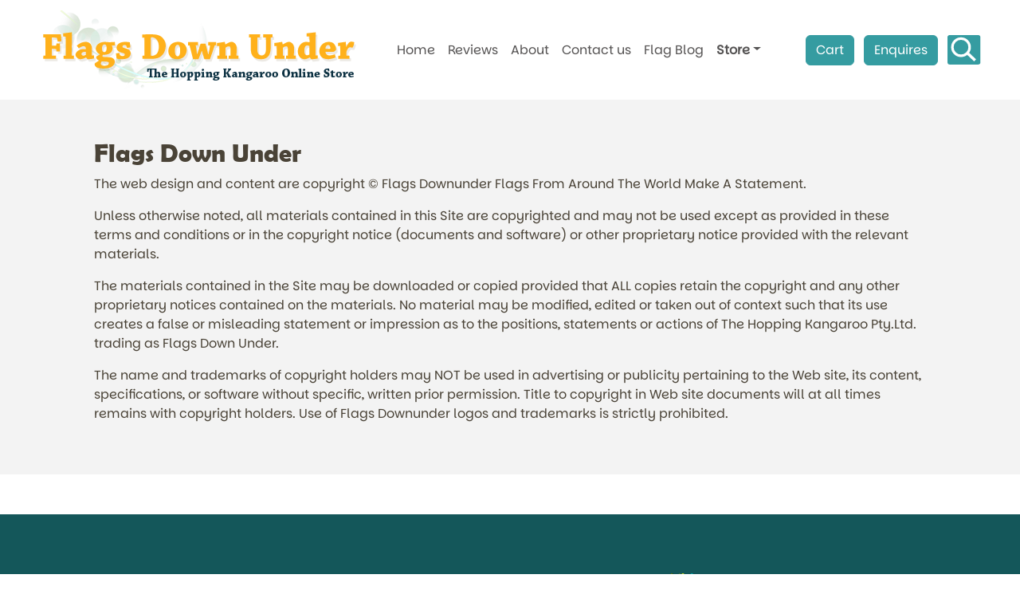

--- FILE ---
content_type: text/html
request_url: https://www.flagsdownunder.com.au/copyright/
body_size: 3203
content:
<!DOCTYPE html>
<html lang="en">
<head>
    <meta charset="UTF-8">
    <meta http-equiv="X-UA-Compatible" content="IE=edge">
    <meta name="viewport" content="width=device-width, initial-scale=1.0">
    <meta name="robots" content="max-snippet:-1, max-image-preview:large, max-video-preview:-1"/>
    <link rel="canonical" href="https://www.flagsdownunder.com.au/copyright/" />
    <meta property="og:locale" content="en_AU" />
    <meta property="og:type" content="article" />
    <meta property="og:title" content="Copyright" />
    <meta property="og:description" content="Copyright Flags Down Under, The Hopping Kangaroo Pty Ltd" />
    <meta property="og:url" content="https://www.flagsdownunder.com.au/copyright/" />
    <meta property="og:site_name" content="Flags Down Under " />
    <meta name="twitter:card" content="summary_large_image" />
    <meta name="twitter:description" content="Copyright Flags Down Under, The Hopping Kangaroo Pty Ltd" />
    <meta name="twitter:title" content="Copyright" />
    <title>Copyright</title>
    <meta name="description" content="Copyright Flags Down Under, The Hopping Kangaroo Pty Ltd">
    <meta name="keywords" content="">
    <link rel="shortcut icon" href="/assets/images/favi.png" type="image/png">
    <link rel="stylesheet" href="/assets/bootstrap-5.3.3-dist/css/bootstrap.min.css">
    <link id="css-template" rel="stylesheet" href="/assets/templates/pages/template-1/combined-p-css-1.min.css?ver=20260124114506">
    <script src="/assets/jquery/jquery-3.6.0.min.js"></script>
    <script src="/assets/bootstrap-5.3.3-dist/js/bootstrap.bundle.min.js"></script>
    <script src='/assets/jquery/lightbox/index.bundle.min.js'></script>
    <script>const CWG_MAIN = {cwstore: 1, cwcust: 0};</script>
    
</head>
<body class="cw-master-body">
    <section id="page-banner-1">
        <nav id="navbar-main-1" class="navbar navbar-expand-lg">
            <div class="container-fluid px-lg-5 px-0">
                <a class="navbar-brand ps-1" href="/">
                    <img src="/assets/images/logo-24-2.png" class="flag-logo"  alt="Flags Down Under">
                </a>
                <button class="navbar-toggler" type="button" data-bs-toggle="collapse" data-bs-target="#navbar-template-1">
                    <span class="navbar-toggler-icon"></span>
                </button>
                <div class="navbar-collapse collapse mt-2 mt-lg-0 d-lg-flex justify-content-end" id="navbar-template-1">
                    <ul class="navbar-nav justify-content-evenly">
                        <li class="nav-item" data-private="0">
    <a class="nav-link main-nav-link" data-icon="" href="https://www.flagsdownunder.com.au/">Home</a>
</li><li class="nav-item" data-private="0">
    <a class="nav-link main-nav-link" data-icon="" href="https://www.flagsdownunder.com.au/reviews/">Reviews</a>
</li><li class="nav-item" data-private="0">
    <a class="nav-link main-nav-link" data-icon="" href="https://www.flagsdownunder.com.au/about-us/">About</a>
</li><li class="nav-item" data-private="0">
    <a class="nav-link main-nav-link" data-icon="" href="https://www.flagsdownunder.com.au/contact-us/">Contact us</a>
</li><li class="nav-item" data-private="0">
    <a class="nav-link main-nav-link" data-icon="" href="https://www.flagsdownunder.com.au/more-flags/">Flag Blog</a>
</li>    <li class="nav-item"> <!-- remove dropdown class (removes the postion relative) -->
        <a class="nav-link dropdown-toggle" href="#" id="store-menu-drop" role="button" data-bs-toggle="dropdown" aria-expanded="false">Store</a>
        <div class="cw-nav-drop dropdown-menu animate slideIn" aria-labelledby="store-menu-drop">
            <div class="row">
                    <div class="col-md-6 col-lg-4">
        <a href="https://www.flagsdownunder.com.au/international-flags/" class="dropdown-item cw-icon-image border-bottom" data-icon="1901_5x3_Julie_1.jpg">International Flags</a>
    </div>    <div class="col-md-6 col-lg-4">
        <a href="https://www.flagsdownunder.com.au/state-flags/" class="dropdown-item cw-icon-image border-bottom" data-icon="Australian-Capital-Territory-ACT.gif">State Flags</a>
    </div>    <div class="col-md-6 col-lg-4">
        <a href="https://www.flagsdownunder.com.au/historical-flags/" class="dropdown-item cw-icon-image border-bottom" data-icon="Rhodesia_Flag.jpg">Historical Flags</a>
    </div>    <div class="col-md-6 col-lg-4">
        <a href="https://www.flagsdownunder.com.au/novelty-flags/" class="dropdown-item cw-icon-image border-bottom" data-icon="progress_pride_flag.jpg">Novelty Flags</a>
    </div>    <div class="col-md-6 col-lg-4">
        <a href="https://www.flagsdownunder.com.au/hand-held-flags/" class="dropdown-item cw-icon-image border-bottom" data-icon="Boxing_Kang_HW.jpg">Hand Held Flags</a>
    </div>    <div class="col-md-6 col-lg-4">
        <a href="https://www.flagsdownunder.com.au/desk-flags---table-flags/" class="dropdown-item cw-icon-image border-bottom" data-icon="Barbados-DFL.png">Desk Flags - Table Flags</a>
    </div>    <div class="col-md-6 col-lg-4">
        <a href="https://www.flagsdownunder.com.au/flag-badges-pins-and-crossed-flag-pins/" class="dropdown-item cw-icon-image border-bottom" data-icon="Australia-Sydney.jpg">Flag Badges Pins and Crossed Flag Pins</a>
    </div>    <div class="col-md-6 col-lg-4">
        <a href="https://www.flagsdownunder.com.au/flag-patches-rectangular-and-shield/" class="dropdown-item cw-icon-image border-bottom" data-icon="Austria-w-Eagle-no-WR-Rect.jpg">Flag Patches Rectangular and Shield</a>
    </div>    <div class="col-md-6 col-lg-4">
        <a href="https://www.flagsdownunder.com.au/flag-buntings/" class="dropdown-item cw-icon-image border-bottom" data-icon="World-Cup-2014-P2.jpg">Flag Buntings</a>
    </div>    <div class="col-md-6 col-lg-4">
        <a href="https://www.flagsdownunder.com.au/flag-decals-oval-international/" class="dropdown-item cw-icon-image border-bottom" data-icon="Argentina_Decal.jpg">Flag Decals Oval International</a>
    </div>    <div class="col-md-6 col-lg-4">
        <a href="https://www.flagsdownunder.com.au/car-flag-banners-a-to-z/" class="dropdown-item cw-icon-image border-bottom" data-icon="Cambodia_Car_Flag.jpg">Car Flag Banners A to Z</a>
    </div>    <div class="col-md-6 col-lg-4">
        <a href="https://www.flagsdownunder.com.au/boxing-gloves-mini-a-to-z/" class="dropdown-item cw-icon-image border-bottom" data-icon="Algeria_Boxing_GL.jpg">Boxing Gloves Mini A to Z</a>
    </div>    <div class="col-md-6 col-lg-4">
        <a href="https://www.flagsdownunder.com.au/scarves-country-flags/" class="dropdown-item cw-icon-image border-bottom" data-icon="Scarf_Philippines_Poly.jpg">Scarves Country Flags</a>
    </div>    <div class="col-md-6 col-lg-4">
        <a href="https://www.flagsdownunder.com.au/soccer-key-rings-soccer-mini-balls/" class="dropdown-item cw-icon-image border-bottom" data-icon="Macedonia_Key_ring.jpg">Soccer Key Rings Soccer Mini Balls</a>
    </div>    <div class="col-md-6 col-lg-4">
        <a href="https://www.flagsdownunder.com.au/flag-poles-and-accessories/" class="dropdown-item cw-icon-image border-bottom" data-icon="">Flag Poles and Accessories</a>
    </div>    <div class="col-md-6 col-lg-4">
        <a href="https://www.flagsdownunder.com.au/sort-by-popular-country/" class="dropdown-item cw-icon-image border-bottom" data-icon="">Sort by Popular Country</a>
    </div>
            </div>
        </div>
    </li>
                    </ul>
                    <ul class="nav navbar-nav justify-content-end ms-5 mt-3 mt-lg-0">
                        <li class="nav-item">
                                <a href="/cart/" class="btn btn-primary contact-flags me-2">Cart</a>
                                <button class="btn btn-primary contact-flags contact-box-load my-2 my-md-1 me-0 me-md-2   text-nowrap" data-selected="">Enquires</button>
                                <a href="#" class="d-inline-block mt-1 cw-tnb-search" " data-bs-toggle="offcanvas" data-bs-target="#searchbox" aria-controls="searchbox">
                                 <img class="img-fluid" src="/assets/images/search.svg?ver=1" alt="search" style="width: 43px">
                                </a>
                         </li>
                    </ul>
                </div>
            </div>
        </nav>
    <div class="cw-search offcanvas offcanvas-end" tabindex="-1" id="searchbox" aria-labelledby="searchboxLabel">
        <div class="offcanvas-header">
          <h5 id="searchboxLabel">Search store</h5>
          <button type="button" class="btn-close text-reset" data-bs-dismiss="offcanvas" aria-label="Close"></button>
        </div>
        <div class="offcanvas-body">
            <div class="form-floating mb-3">
                <input type="text" class="form-control" id="cw-search-box" onkeyup="cwSearchStore(this)" placeholder="Search">
                <label for="cw-search-box">Search store</label>
            </div>
            <div id="cw-search-results" class="container"></div>
        </div>
    </div>

    </section>
<section class="flag-cont">
<section class="section-23 cw-section-1"><div class="container "><div class="row "><div class="col-md-12 p-5"><h2>Flags Down Under</h2>
<p>The web design and content are copyright © Flags Downunder Flags From Around The World Make A Statement.</p>
<p>Unless otherwise noted, all materials contained in this Site are copyrighted and may not be used except as provided in these terms and conditions or in the copyright notice (documents and software) or other proprietary notice provided with the relevant materials.</p>

<p>The materials contained in the Site may be downloaded or copied provided that ALL copies retain the copyright and any other proprietary notices contained on the materials. No material may be modified, edited or taken out of context such that its use creates a false or misleading statement or impression as to the positions, statements or actions of The Hopping Kangaroo Pty.Ltd. trading as Flags Down Under.</p>

<p>The name and trademarks of copyright holders may NOT be used in advertising or publicity pertaining to the Web site, its content, specifications, or software without specific, written prior permission. Title to copyright in Web site documents will at all times remains with copyright holders. Use of Flags Downunder logos and trademarks is strictly prohibited.</p></div></div></div></section>
</section>
    <section class="cw-footer">
        <div class="container py-4">
        <div class="row">
            <div class="col-md-3 f-links-wrap">
                <h6>Flags Down Under</h6>
                     <p><a href="/copyright/">Copyright</a></p>
                     <p><a href="/payments-and-deliveries/">Payments & Deliveries</a></p>
                     <p><a href="/privacy-policy/">Privacy policy</a></p>
                     <p><a href="/returns-policy/">Returns Policy</a></p>
            </div>
            <div class="col-md-3 f-links-wrap">
                <h6>Favourite Links</h6>
                     <p><a href="/reviews/">Reviews</a></p>
                     <p><a href="/about-us/">About Flags Down Under</a></p>
                     <p><a href="/more-flags/">World Flags Blog</a></p>
                     <p><a href="https://www.facebook.com/FlagsDownUnder" target="_blank">Find us on Facebook</a></p>
            </div>
            <div class="col-md-2 f-links-wrap">
                <div class="wf-h4-spacer"></div>
                
            </div>
            <div class="col-md-4 f-links-wrap">
                <img src="/assets/images/Flags-Logo.png" width="100%" class="flag-logo"  alt="Flags Down Under">
            </div>
        </div>
    </div>

<section class="flags-copyright">
    <div class="container">
        <div class="row">
            <div class="col-md-6">
                <p class="text-center text-md-start">Flags Down Under © 2024</p>
            </div>
            <div class="col-md-6">
                <p class="text-center text-md-end">Website by Complete web</p>
            </div>
        </div>
    </div>
</section>
    </section>
    
  <script src="/assets/templates/pages/template-1/combined-page-1.min.js?ver=20260124114506"></script>

</body>
</html>

--- FILE ---
content_type: text/html; charset=UTF-8
request_url: https://www.flagsdownunder.com.au/assets/ajax/cw-create-page-check.php
body_size: 344
content:
{"success":1,"data":"9333296f19f2853499ba9636d9e81c6354171e7b47f4bd4501d56dd792af0d91","access":0,"captcha_question":"2 + 3 = ?","promocode":""}

--- FILE ---
content_type: text/html; charset=UTF-8
request_url: https://www.flagsdownunder.com.au/assets/ajax/cw-refresh-cart.php
body_size: 55
content:
{"success":1,"data":[],"error":0,"message":"","cls":""}

--- FILE ---
content_type: text/css
request_url: https://www.flagsdownunder.com.au/assets/templates/pages/template-1/combined-p-css-1.min.css?ver=20260124114506
body_size: 4103
content:

.jump-to-checkout  {
    position: absolute; 
    z-index: 1000;
    min-width: 350px; 
    max-width: 400px;
    border: 1px solid #abffab; 
    border-radius: 4px; 
    background-color: #abffab; 
    top: -70px; 
    padding: 15px; 
}

.close-jump-checkout  {
    display: block; 
    position: absolute; 
    width: 32px; 
    height: 32px; 
    right: -4px; 
    top: -4px; 
    background-image: url(/assets/css/images/close-white.svg); 
    background-repeat: no-repeat; 
    background-size: 70%; 
    background-position: center; 
}


.error-state {
    box-shadow: 2px 2px 5px 5px rgba(255, 0, 55, 0.295);
}

.minh-50{ min-height: 50px; }
.minh-60{ min-height: 60px; }
.minh-70{ min-height: 70px; }
.minh-80{ min-height: 80px; }
.minh-90{ min-height: 90px; }
.minh-100{ min-height: 100px; }
.minh-110{ min-height: 110px; }
.minh-120{ min-height: 120px; }
.minh-130{ min-height: 130px; }
.minh-140{ min-height: 140px; }
.minh-150{ min-height: 150px; }
.minh-160{ min-height: 160px; }
.minh-170{ min-height: 170px; }
.minh-180{ min-height: 180px; }
.minh-190{ min-height: 190px; }
.minh-200{ min-height: 200px; }
.minh-250{ min-height: 250px; }
.minh-260{ min-height: 260px; }
.minh-270{ min-height: 270px; }
.minh-280{ min-height: 280px; }
.minh-290{ min-height: 290px; }
.minh-300{ min-height: 300px; }
.minh-310{ min-height: 310px; }
.minh-320{ min-height: 320px; }
.minh-330{ min-height: 330px; }
.minh-340{ min-height: 340px; }
.minh-350{ min-height: 350px; }
.minh-360{ min-height: 360px; }
.minh-370{ min-height: 370px; }
.minh-380{ min-height: 380px; }
.minh-390{ min-height: 390px; }
.minh-400{ min-height: 400px; }
.minh-410{ min-height: 410px; }
.minh-420{ min-height: 420px; }
.minh-430{ min-height: 430px; }
.minh-440{ min-height: 440px; }
.minh-450{ min-height: 450px; }
.minh-460{ min-height: 460px; }
.minh-470{ min-height: 470px; }
.minh-480{ min-height: 480px; }
.minh-490{ min-height: 490px; }
.minh-500{ min-height: 500px; }



.bg-nr-center-contain {
    background-position: center;
    background-repeat: no-repeat;
    background-size: contain;
}

.bg-nr-center-cover {
    background-position: center;
    background-repeat: no-repeat;
    background-size: cover;
}

.bg-nr-center-auto {
    background-position: center;
    background-repeat: no-repeat;
    background-size: auto;
}

div[class*=".bg-nr-center-s-"]{
    background-position: center;
    background-repeat: no-repeat;
}

.bg-nr-center-s-10{ background-size: 10%; }
.bg-nr-center-s-20{ background-size: 20%; }
.bg-nr-center-s-30{ background-size: 30%; }
.bg-nr-center-s-40{ background-size: 40%; }
.bg-nr-center-s-50{ background-size: 50%; }
.bg-nr-center-s-60{ background-size: 60%; }
.bg-nr-center-s-70{ background-size: 70%; }
.bg-nr-center-s-80{ background-size: 80%; }
.bg-nr-center-s-90 { background-size: 90%; }

#success-added-canvas {
    height: 180px !important;
}

@media (max-width: 768px){
    #success-added-canvas {
        height: 320px !important;
    }    
}

.cw-checkout-wrap{
    border-top: 1px solid rgb(190, 190, 190);
    border-bottom: 1px solid rgb(190, 190, 190);
}

.cw-checkout-h1 {
    text-align: center;
}

.aster-req {
    background-image: url(/assets/css/images/red-aster.svg);
    background-position: right center;
    background-size: 10px;
    background-repeat: no-repeat;
    padding-right: 14px;
}

@media (max-width: 500px){
    .aster-req {
        background-position: left center;
        padding-left: 14px;
    }
}

.cw-min-r-menu {
    min-width: 450px; 
}

.cw-product-heading  {
    font-family: 'Peignot Regular'; 
}

.dollar-sign::before  {
    content: '$'; 
}


#cw-store-item-price  {
    color: #125a0b; 
}

.cw-item-list-price  {
    color: #125a0b; 
    font-size: 1.35em; 
    background-color: #fff;
}

.cw-store-qty-wrap  {
    position: relative; 
}

.cw-add-qty, .cw-rem-qty  {
    display: inline-block; 
    width: 38px; 
    height: 38px; 
    background-repeat: no-repeat; 
    background-size: 60%; 
    background-position: center; 
}

.cw-add-qty  {
        background-image: url(/assets/css/images/cart-add-but.svg); 
}

.cw-rem-qty  {
    background-image: url(/assets/css/images/cart-rem-but.svg); 
}


.pre-dollar::before  {
    content: '$'; 
}

.cw-special-price .cw-item-list-price {
    color: red;
    font-weight: bold;
}

.cw-item-form{
    position: relative;
    padding: 10px;
}


.cw-on-sale {
    position: absolute;
    display: none;
    left: 0;
    top: 0;
    width: 70px;
    height: 70px;
    background-image: url(/assets/images/cw-on-sale.svg);
    background-repeat: no-repeat;
    background-size: contain;

}

.cw-special-price .cw-on-sale {
    display: block !important;
}

.cw-img-wrap {
    height: 270px;
    background-position: center center;
    background-size: cover;
    background-repeat: no-repeat;
    transition: all 0.5s;
}

.cw-item-list-heading {
    font-size: 1.1em;
    height: 55px;
}

.cw-item-list-details {
    font-family: 'Source Sans Pro Light Italics';
    height: 100px;
    overflow: hidden;
    text-overflow: ellipsis;
    font-style: italic;
    margin-bottom: 20px;
}

.cw-icon-image, .cw-icon-page-image {
    padding: 7px 7px 7px 45px !important;
    background-position: left 3px center;
    background-repeat: no-repeat;
    background-size: 30px;
}


.cc-cards {
    margin-top: 2px;
    width: 64px;
    height: 32px;
    background-position: center center;
    background-repeat: no-repeat;
    background-size: contain;
}

.cc-visa { background-image: url(/assets/css/images/visa.svg); }
.cc-mast { background-image: url(/assets/css/images/mastercard.svg); }
.cc-amex { background-image: url(/assets/css/images/amex.svg); }


.cw-copyright, .cw-copyright:active, .cw-copyright:visited {
    text-decoration: none;
    color: rgb(146, 146, 146);
}
.cw-copyright:hover {
    color: rgb(71, 74, 102);
}

.main-copyright {
    font-size: 0.8em;
}


.on-special-price {
    color: red;
    font-weight: bold;
    font-size: 1.1em;
}

.cw-img-thumb-link {
    display: block;
    width: 60px;
    height: 60px;
    margin-right: 10px;
    border: 1px solid #eee;
}

.cw-img-thumb-link-selected {
    border-color: #C3000B;
}

.cw-image-holder {
    position: relative;
    height: 300px;
}

.cw-tnb-icon {
    display: block;
    width: 32px;
    height: 32px;
}
.cw-tnb-search {
    background-image: url(/assets/css/images/cw-tnb-search.svg);
    background-position: center;
    background-repeat: no-repeat;
    background-size: contain;
}

.nav-main-dark {
    background-color: rgba(247, 167, 167, 0.8) !important;
    padding: 5px 0 !important;
    transition: all 0.7s;
}

.cw-tbn-cart {
    margin-top: 2px;
    display: block;
    width: 60px;
    height: 30px;
    background-repeat: no-repeat;
    background-size: contain;
    margin-right: 15px;
    background-image: url(/assets/css/images/cw-tbn-cart.svg);
}

#cat-num-items, .cat-num-items {
    position: absolute;
    display: block;
    color: black;
    right: 0;
    top: 0;
}

#cw-tab-wrap .tab-pane {
    height: 200px;
    overflow-y: auto;
}

.vh-10 { height: 10vh !important; }
.vh-20 { height: 20vh !important; }
.vh-30 { height: 30vh !important; }
.vh-40 { height: 40vh !important; }
.vh-50 { height: 50vh !important; }
.vh-60 { height: 60vh !important; }
.vh-70 { height: 70vh !important; }
.vh-80 { height: 80vh !important; }
.vh-90 { height: 90vh !important; }

.bg-no-repeat {
    background-repeat: no-repeat;
}

.bg-cover {
    background-size: cover;
}

.bg-contain {
    background-size: contain;
}

.bg-center {
    background-position: center center;
}

.cw-referer {
    color: #fefff2;
    text-decoration: none;
}


.cwclr-silver { color: #C0C0C0; }
.cwclr-gray { color: #808080; }
.cwclr-black { color: #000000; }
.cwclr-red { color: #FF0000; }
.cwclr-maroon { color: #800000; }
.cwclr-yellow { color: #FFFF00; }
.cwclr-olive { color: #808000; }
.cwclr-lime { color: #00FF00; }
.cwclr-green { color: #008000; }
.cwclr-aqua { color: #00FFFF; }
.cwclr-teal { color: #008080; }
.cwclr-blue { color: #0000FF; }
.cwclr-navy { color: #000080; }
.cwclr-fuchsia { color: #FF00FF; }
.cwclr-purple { color: #800080; }

.cw-v-m-a-cards {
    background-image: url(/assets/css/images/v-m-a-cards.png);
    background-size: 38%;
    background-repeat: no-repeat;
    background-position: right 5px center;
}

.cw-req-aster {
    color: red;
}
.cw-req-aster::before {
    content: '*';
}

.is-invalid {
    animation: shake 0.5s;
    border: 2px solid red;
    box-shadow: 0 0 10px red;
}
@keyframes shake {
    0% { transform: translateX(0); }
    25% { transform: translateX(-5px); }
    50% { transform: translateX(5px); }
    75% { transform: translateX(-5px); }
    100% { transform: translateX(0); }
}

.cw-eye-box {
    width: 40px;
    height: 35px;
    background-size: 25px 25px;
    background-repeat: no-repeat;
    background-position: center right;
    cursor: pointer;
} 
.cw-eye-open {
    background-image: url('/assets/css/images/eye.svg');
}
.cw-eye-closed {
    background-image: url('/assets/css/images/eye-closed.svg');
}

.cw-search-icon {
    display: block;
    background-position: center;
    background-repeat: no-repeat;
    background-size: contain;
    width: 24px;
    height: 24px;
}

.cw-search-light {
    background-image: url(/assets/css/images/cw-search-light.svg);
}
.cw-search-dark {
    background-image: url(/assets/css/images/cw-search-dark.svg);
}

.cw-cart-icon {
    display: block;
    background-position: center;
    background-repeat: no-repeat;
    background-size: contain;
    width: 24px;
    height: 24px;
}

.cw-cart-light {
    background-image: url(/assets/css/images/cw-cart-light.svg);
}
.cw-cart-dark {
    background-image: url(/assets/css/images/cw-cart-dark.svg);
}


.cw-promo-badge {
    font-size: 0.85em;
}

.div-inactive {
  pointer-events: none;
  opacity: 0.6;
  background-color: #f0f0f0;
}

.cw-qty-selector {
    width: 80px;    
}

@font-face {
    font-family: 'Berlin Demi';
    src: url(/assets/templates/fonts/BerlinDemi/BerlinDemi.ttf);
    font-weight: normal;
    font-style: normal;
    font-stretch: normal;
}
@font-face {
    font-family: 'Parkinsans';
    src: url(/assets/templates/fonts/Parkinsans/Parkinsans.ttf);
    font-weight: normal;
    font-style: normal;
    font-stretch: normal;
}



@font-face {
    font-family: 'Pala';
    src: url(/assets/templates/fonts/Pala/Pala.ttf);
    font-weight: normal;
    font-style: normal;
    font-stretch: normal;
}

@font-face {
    font-family: 'Prata';
    src: url(/assets/templates/fonts/Prata/Prata.ttf);
    font-weight: normal;
    font-style: normal;
    font-stretch: normal;
}


.bg-flag-grey{
    background-color: #f5f5f5;
}

.bg-flag-prod{
    background-color: #e1e1e1;
}


body {
    font-family: 'Parkinsans';
    color: #4a4337;
}

h1 {
    font-family: 'Prata';
    font-weight: bold;
}

h3{
    color: #14575a;
    font-weight: bold;
}

h2, h4, h5 {

}

.navbar-toggler-icon{
    background-image: url("data:image/svg+xml,%3csvg xmlns='http://www.w3.org/2000/svg' width='30' height='30' viewBox='0 0 30 30'%3e%3cpath stroke='rgba%28255, 255, 255, 0.7%29' stroke-linecap='round' stroke-miterlimit='10' stroke-width='2' d='M4 7h22M4 15h22M4 23h22'/%3e%3c/svg%3e");
}

.navbar-toggler {
    background-color: #359ca1;
}

.cw-footer {
    margin-top: 50px;
    padding: 50px 0px;
    background-color: #14575a;
    color: #FFF;
}

.f-links-wrap h6{
    padding-bottom: 1.0em;
}
.f-links-wrap a, .f-links-wrap a:active, .f-links-wrap a:visited{
    color: #f7e5a3;
    text-decoration: none;
}

.f-links-wrap a:hover{
    color: #FFF;
    text-decoration: underline;
}
.footy-links{
    color: #f7e5a3;
}

.cw-tnb-search {
    background-image: none !important;
}

@media screen and (max-width: 768px){
    .flag-logo{
        width: 220px;
    }
}

.story-image-wrap {
    display: block;
    height: 300px;
    background-repeat: no-repeat;
    background-position: center center;
}

.story-heading {
    font-size: 1.5em;
    min-height: 75px;
}

.story-description {
    font-size: 1em;
    overflow:hidden;
    height: 120px;
}

@media (max-width: 500px){
    .story-heading {
        font-size: 1.2em;
    }
    .story-description {
        font-size: 0.9em;
    }

}

.story-readmore, .story-readmore:active, .story-readmore:visited {
    color: rgb(151, 0, 0);
    font-weight: bold;
    text-decoration: none;
    transition: all 0.5s;
}

.story-readmore:hover {
    color: aqua;
}

#cw-cart-display {
    width: 30px;
}

#cat-num-items {
    right: -27px;
    background-color: aliceblue;
    border-radius: 30%;
    padding-top: 3px;
}



.flag-cont{
    background-color: #F3F3F3;
}


.cw-footer {
    margin-top: 50px;
    padding: 50px 0px;
    background-color: #14575a;
    color: #FFF;
}
@media screen and (max-width:1024px) {
#store-menu-drop{
    border-bottom: 1px solid #ddd;
    margin-left: 7px;
}

}


#page-banner-1 {
    background-repeat: no-repeat;
    background-position: center top;
    background-size: cover;
    /*height: 550px;*/
}

.cw-item-list-heading{
    font-size: 1.3rem;
    color: #055759 !important;
}

.cw-item-list-details{
    height: 0px;
    margin-bottom: 1px;
}


.main-flag-head{
    background-repeat: no-repeat;
    background-size: cover;
}

#page-heading-2 {
	color: yellow;
	font-size: 14px;
	text-align: center;
	padding: 10px;
}

.main-nav-link, .main-nav-link:active, .main-nav-link:visited {
    color: #555353 !important;
    padding-left: 0.5em !important;
    padding-right: 0.5em !important;
    font-size: 1.0em;
}

#store-menu-drop{
    color: #555353;
    font-weight: bold;
}

h1.flags-header{
    text-shadow: 0px 3px 10px #FFF;
    font-size: 4.0rem;
    text-align: center;
    color: #16313c;
    font-family: 'Pala';
}

h2{
font-family: 'Berlin Demi';
}


.main-nav-link:hover {
    color: rgb(202, 218, 117) !important;
}


#navbar-main-1 {
    background-color: #FFF;
}

@media screen and (max-width: 801px){
    #navbar-main-1 {
        background-color: #FFF;
    }
    .main-nav-link, .main-nav-link:active, .main-nav-link:visited {
        padding-top: 0.8em;
        padding-bottom: 0.8em;
        border-bottom: 1px solid #aaa;
    }
}

.btn-primary.contact-flags{
     background-color: #359ca1;
    border-color: #359ca1;
}




@media screen and (max-width: 1200px){
	.eq-header-1{
		font-size: 1.7em;
	}
	.eq-header{
		padding-top: 20px;
		min-height: 220px;
	}        
        .main-nav-link, .main-nav-link:active, .main-nav-link:visited {
            font-size: 1.0em;
            padding-top: 0.5em!important;
            padding-bottom: 0.5em!important;
}
}

@media screen and (max-width: 600px){
	.eq-header-1{
		font-size: 1.5em;
                margin-bottom: 20px;
	}
}

.main-nav-link:hover{
    color: #000 !important;
}


h5 {
    font-weight: bold;
     font-size: 1.5em;
    padding-top: 10px;
}

h6{
    font-size: 1.3em;

}


@media screen and (max-width: 1024px){
    h5 {
     font-size: 1.2em;
     padding-top: 0px;   
}

h1.flags-header{
    font-size: 2.0rem;
}
}

.card{
    border-radius: 0 !important;
}

.mess-div {
    display: none;
    text-align: center;
    font-weight: bold;
    font-size: 1.1em;
    padding: 4px 0;
}
#home-top {
    height: 100%;
    min-height: 300px;
}

.cw-footer {
    margin-top: 50px;
    padding: 50px 0px;
    background-color: #14575a;
    color: #FFF;
}

.btn-flag-hm{
    background-color: #14575a;    
    color: #FFF;
    margin: 10px;
    font-weight: bold;
    font-size: 1em;
    border: none;
    padding: 15px;
}

.btn-flag-hm:hover{
    background-color: #444;
    color: #FFF;
}

.cw-icon-image, .cw-icon-page-image{
         padding: 12px 7px 12px 45px !important;
}

#messages {
    display: none;
    position: fixed;
    bottom: 0;
    right: 0;
    width: 100%;
    padding: 20px 0;
    text-align: center;    
    font-weight: bold;
    z-index: 9999;
}


.mess-good { background-color: #009809; color: #fff; }
.mess-bad { background-color: #C3000B; color: #fff; }
.mess-blah { background-color: rgb(238, 150, 36); color: #fff; }

.error-state {
    box-shadow: 2px 2px 5px 5px rgba(255, 0, 55, 0.295);
}


#waiting-outer {
    display: none;
    position: absolute;
    left: 0;
    top: 0;
    width: 0;
    height: 0;    
    z-index: 9999;
}

.mod-back {
    background-image: url("data:image/svg+xml,%3C%3Fxml%20version%3D%221.0%22%20encoding%3D%22UTF-8%22%20standalone%3D%22no%22%3F%3E%3Csvg%20xmlns%3Asvg%3D%22http%3A%2F%2Fwww.w3.org%2F2000%2Fsvg%22%20xmlns%3D%22http%3A%2F%2Fwww.w3.org%2F2000%2Fsvg%22%20width%3D%2224%22%20height%3D%2224%22%20viewBox%3D%220%200%206.3499999%206.3500002%22%20version%3D%221.1%22%20id%3D%22svg8%22%3E%3Cg%20transform%3D%22translate(0%2C-290.64998)%22%3E%3Crect%20style%3D%22opacity%3A1%3Bfill%3A%23000000%3Bfill-opacity%3A0.3137255%3Bstroke%3Anone%3Bstroke-width%3A0%3Bstroke-opacity%3A0%22%20width%3D%226.3563175%22%20height%3D%226.3938923%22%20x%3D%220%22%20y%3D%22290.64368%22%2F%3E%3C%2Fg%3E%3C%2Fsvg%3E");
}

.bg-nr-center-contain {
    background-position: center;
    background-repeat: no-repeat;
    background-size: contain;
}

.bg-nr-center-cover {
    background-position: center;
    background-repeat: no-repeat;
    background-size: cover;
}

.bg-nr-center-auto {
    background-position: center;
    background-repeat: no-repeat;
    background-size: auto;
}

div[class*=".bg-nr-center-s-"]{
    background-position: center;
    background-repeat: no-repeat;
}

.bg-nr-center-s-10{ background-size: 10%; }
.bg-nr-center-s-20{ background-size: 20%; }
.bg-nr-center-s-30{ background-size: 30%; }
.bg-nr-center-s-40{ background-size: 40%; }
.bg-nr-center-s-50{ background-size: 50%; }
.bg-nr-center-s-60{ background-size: 60%; }
.bg-nr-center-s-70{ background-size: 70%; }
.bg-nr-center-s-80{ background-size: 80%; }
.bg-nr-center-s-90 { background-size: 90%; }


.navbar-dark .navbar-nav .nav-link {
	color: 	rgba(230,230,0,.75);
}


[data-haskids="0"]{
    position: relative;
    min-height: 40px;
}

.minh-50{ min-height: 50px; }
.minh-60{ min-height: 60px; }
.minh-70{ min-height: 70px; }
.minh-80{ min-height: 80px; }
.minh-90{ min-height: 90px; }
.minh-100{ min-height: 100px; }
.minh-110{ min-height: 110px; }
.minh-120{ min-height: 120px; }
.minh-130{ min-height: 130px; }
.minh-140{ min-height: 140px; }
.minh-150{ min-height: 150px; }
.minh-160{ min-height: 160px; }
.minh-170{ min-height: 170px; }
.minh-180{ min-height: 180px; }
.minh-190{ min-height: 190px; }
.minh-200{ min-height: 200px; }
.minh-250{ min-height: 250px; }
.minh-260{ min-height: 260px; }
.minh-270{ min-height: 270px; }
.minh-280{ min-height: 280px; }
.minh-290{ min-height: 290px; }
.minh-300{ min-height: 300px; }
.minh-310{ min-height: 310px; }
.minh-320{ min-height: 320px; }
.minh-330{ min-height: 330px; }
.minh-340{ min-height: 340px; }
.minh-350{ min-height: 350px; }
.minh-360{ min-height: 360px; }
.minh-370{ min-height: 370px; }
.minh-380{ min-height: 380px; }
.minh-390{ min-height: 390px; }
.minh-400{ min-height: 400px; }
.minh-410{ min-height: 410px; }
.minh-420{ min-height: 420px; }
.minh-430{ min-height: 430px; }
.minh-440{ min-height: 440px; }
.minh-450{ min-height: 450px; }
.minh-460{ min-height: 460px; }
.minh-470{ min-height: 470px; }
.minh-480{ min-height: 480px; }
.minh-490{ min-height: 490px; }
.minh-500{ min-height: 500px; }



--- FILE ---
content_type: image/svg+xml
request_url: https://www.flagsdownunder.com.au/assets/images/search.svg?ver=1
body_size: 1095
content:
<?xml version="1.0" encoding="UTF-8" standalone="no"?>
<!-- Created with Inkscape (http://www.inkscape.org/) -->

<svg
   xmlns:dc="http://purl.org/dc/elements/1.1/"
   xmlns:cc="http://creativecommons.org/ns#"
   xmlns:rdf="http://www.w3.org/1999/02/22-rdf-syntax-ns#"
   xmlns:svg="http://www.w3.org/2000/svg"
   xmlns="http://www.w3.org/2000/svg"
   xmlns:sodipodi="http://sodipodi.sourceforge.net/DTD/sodipodi-0.dtd"
   xmlns:inkscape="http://www.inkscape.org/namespaces/inkscape"
   width="41.214466mm"
   height="35.529762mm"
   viewBox="0 0 41.214466 35.529762"
   version="1.1"
   id="svg8"
   inkscape:version="0.92.5 (2060ec1f9f, 2020-04-08)"
   sodipodi:docname="search.svg">
  <defs
     id="defs2" />
  <sodipodi:namedview
     id="base"
     pagecolor="#ffffff"
     bordercolor="#666666"
     borderopacity="1.0"
     inkscape:pageopacity="0.0"
     inkscape:pageshadow="2"
     inkscape:zoom="3.959798"
     inkscape:cx="124.5449"
     inkscape:cy="40.212656"
     inkscape:document-units="mm"
     inkscape:current-layer="layer1"
     showgrid="false"
     fit-margin-top="0"
     fit-margin-left="0"
     fit-margin-right="0"
     fit-margin-bottom="0"
     inkscape:window-width="2511"
     inkscape:window-height="1576"
     inkscape:window-x="1969"
     inkscape:window-y="24"
     inkscape:window-maximized="1" />
  <metadata
     id="metadata5">
    <rdf:RDF>
      <cc:Work
         rdf:about="">
        <dc:format>image/svg+xml</dc:format>
        <dc:type
           rdf:resource="http://purl.org/dc/dcmitype/StillImage" />
        <dc:title></dc:title>
      </cc:Work>
    </rdf:RDF>
  </metadata>
  <g
     inkscape:label="Layer 1"
     inkscape:groupmode="layer"
     id="layer1"
     transform="translate(-66.523811,-98.184525)">
    <rect
       style="opacity:1;fill:#359ca1;fill-opacity:1;stroke:none;stroke-width:0.98497421;stroke-miterlimit:4;stroke-dasharray:none;stroke-opacity:1"
       id="rect815"
       width="39.610847"
       height="35.529762"
       x="66.523811"
       y="98.184525"
       ry="2.8731475" />
    <circle
       style="opacity:1;fill:#ffffff;fill-opacity:1;stroke:none;stroke-width:1.05400002;stroke-miterlimit:4;stroke-dasharray:none;stroke-opacity:1"
       id="path817"
       cx="82.786743"
       cy="112.78447"
       r="11.893495" />
    <circle
       style="opacity:1;fill:#359ca1;fill-opacity:1;stroke:none;stroke-width:0.9698264;stroke-miterlimit:4;stroke-dasharray:none;stroke-opacity:1"
       id="path821"
       cx="82.786743"
       cy="112.78447"
       r="8.853302" />
    <rect
       style="opacity:1;fill:#ffffff;fill-opacity:1;stroke:none;stroke-width:1.12674785;stroke-miterlimit:4;stroke-dasharray:none;stroke-opacity:1"
       id="rect823"
       width="3.4168556"
       height="12.595331"
       x="-26.778744"
       y="148.32802"
       ry="0"
       transform="matrix(0.68877837,-0.72497197,0.72701933,0.68661699,0,0)" />
  </g>
</svg>


--- FILE ---
content_type: text/javascript
request_url: https://www.flagsdownunder.com.au/assets/templates/pages/template-1/combined-page-1.min.js?ver=20260124114506
body_size: 10415
content:

/*  def-master.js */

$(function(){
	createLivePageCheck();
});

var CWCUST_ACCESS = 0;

function createLivePageCheck(otherFunction){
	const pc = document.getElementById('page-check');
	if (pc && pc.hasAttribute('data-id')) return;

	$.post('/assets/ajax/cw-create-page-check.php', {}, function(resp) {
		if (resp.success === 1){
            
			CWCUST_ACCESS = resp.access;
            $('<input type="hidden">').prop('id', 'page-check').attr('captcha_question', resp.captcha_question).val(resp.data).appendTo($('body'));
            $('.captcha_question').text(resp.captcha_question);
			
			if (typeof systemStartup === 'function'){
				systemStartup();
			}

            if (typeof systemStartupStore === 'function'){
                systemStartupStore();
            }

			if (typeof systemStartupCheckout === 'function'){
				systemStartupCheckout(resp.promocode);
			}

			if (typeof systemStartupCustomer === 'function'){
				systemStartupCustomer();
			}

			if (typeof otherFunction === 'function'){
				otherFunction();
			}

            // updated galleries
            if (typeof loadSimpleGalleriesUpdated === 'function'){
                loadSimpleGalleriesUpdated();
            }
		}
	}, 'json');
}


function WaitingOnOff(action) {
    const overlayId = 'wait-execute-overlay';
	
    if (action === 1) {
        // Remove existing overlay if it exists
        const existingOverlay = document.getElementById(overlayId);
        if (existingOverlay) {
            existingOverlay.remove();
        }
        // Create overlay div
        const overlay = document.createElement('div');
        overlay.id = overlayId;
        overlay.style.position = 'fixed';
        overlay.style.top = '0';
        overlay.style.left = '0';
        overlay.style.width = '100%';
        overlay.style.height = '100%';
        overlay.style.backgroundColor = 'rgba(0, 0, 0, 0.5)';
        overlay.style.zIndex = '9999';
        overlay.style.display = 'flex';
        overlay.style.justifyContent = 'center';
        overlay.style.alignItems = 'center';

        // Create spinner
        const spinner = document.createElement('div');
        spinner.style.border = '8px solid #f3f3f3';
        spinner.style.borderTop = '8px solid #3498db';
        spinner.style.borderRadius = '50%';
        spinner.style.width = '50px';
        spinner.style.height = '50px';
        spinner.style.animation = 'spin 1s linear infinite';

        // Add spinner to overlay
        overlay.appendChild(spinner);

        // Append overlay to body
        document.body.appendChild(overlay);

        // Add spinner animation
        if (!document.getElementById('spinner-animation')) {
            
            const style = document.createElement('style');
            style.id = 'spinner-animation';
            style.innerHTML = `
                @keyframes spin {
                    0% { transform: rotate(0deg); }
                    100% { transform: rotate(360deg); }
                }
            `;
            document.head.appendChild(style);
        }
    } else {
        // Remove overlay
        const overlay = document.getElementById(overlayId);
        if (overlay) {
            overlay.remove();
        }
    }
}

/**
 * Function to display messages to the user
 * @param {string} message - message to display
 * @param {string} messcls - can be good, bad, blah
 * @param {number} [timeout=3000] - timeout in milliseconds, default is 3000
 */
function SendMessage(message, messcls, timeout){
    // Function to display messages to the user
    if (!messcls) messcls = 'bad';
    const tout = timeout || 3000;
    const cls = messcls.replace(/mess-/, '').trim();
    const type = cls === 'bad' ? 'bg-danger text-white' : cls === 'blah' ? 'bg-warning' : 'bg-success text-white';
    document.querySelectorAll('.display-message-box').forEach(box => box.remove());

    const messageBox = document.createElement('div');
    //messageBox.id = 'display-message-box';
    messageBox.className = `${type}`;
    messageBox.classList.add('display-message-box', 'position-fixed', 'bottom-0', 'start-0', 'end-0', 'p-3', 'text-center');
    messageBox.innerHTML = `<p class="text-center fw-bold fs-5 pt-2">${message}</p>`;
    messageBox.style.zIndex = '9999';
    document.body.appendChild(messageBox);

    // Add slide-in effect
    messageBox.style.transition = 'transform 0.5s ease-in-out';
    messageBox.style.transform = 'translateY(100%)';
    setTimeout(() => {
        messageBox.style.transform = 'translateY(0)';
    }, 10);

    // Add slide-out effect
    setTimeout(() => {
        messageBox.style.transform = 'translateY(100%)';
        setTimeout(() => {
            messageBox.remove();
        }, 300);
    }, tout);
    
}

function SendMessage2(message, cls, timeout){
	SendMessage(message, cls, timeout);
}


function genPwd(ln) {
	var text = "";
	var possible = "ABCDEFGHIJKLMNOPQRSTUVWXYZabcdefghijklmnopqrstuvwxyz0123456789";
	var num = (!ln) ? 8 : ln;
	
	for (var i = 0; i < num; i++){
		text += possible.charAt(Math.floor(Math.random() * possible.length));
	}
	return scramble(text);
}

function genPwd2(ln) {
	let text = "";
	const possible = "ABCDEFGHIJKLMNPQRSTUVWXYZabcdefghijklmnopqrstuvwxyz0123456789";
	const special = '@#$^&*()!';
	var num = (!ln) ? 8 : ln;

	const st = '465';

	const md = parseInt(st.charAt(Math.floor(Math.random() * st.length)));
	
	for (let i = 1; i < num + 1; i++){
		if (i % md != 0){
			text += possible.charAt(Math.floor(Math.random() * possible.length));
		}else{
			text += special.charAt(Math.floor(Math.random() * special.length));
		}
	}
	return text;
}


function setCookie(cname, cvalue, exdays) {
    var d = new Date();
	if (!exdays) exdays = 99;
    d.setTime(d.getTime() + (exdays*24*60*60*1000));
    var expires = "expires="+ d.toUTCString();
    document.cookie = cname + "=" + cvalue + ";" + expires + ";path=/";
}

function getCookie(cname, defValue) {
	if (!defValue) defValue = '';
    var name = cname + "=";
    var decodedCookie = decodeURIComponent(document.cookie);
    var ca = decodedCookie.split(';');
    for(var i = 0; i <ca.length; i++) {
        var c = ca[i];
        while (c.charAt(0) == ' ') {
            c = c.substring(1);
        }
        if (c.indexOf(name) == 0) {
            return c.substring(name.length, c.length);
        }
    }
    return defValue;
}


function logoutUser(){
	var url = '/assets/ajax/logout.php',
		data = {
			rcheck: $('#page-check').val()
		};
	WaitingOnOff(1);
	$.post(url, data, function(resp) {
		window.location.href = '/cwadmin/';
		WaitingOnOff(0);
		
	}, 'json');
}

function checkSession(adm){
	var url = '/assets/ajax/check-sess.php',
		data = {};
	
	$.post(url, data, function(resp) {
		if (resp.success != 1) window.location.href = (adm) ? '/cwadmin/' : '/';
	}, 'json');
}

function genHexUUID(ln){
    var dt = new Date().getTime();
    const strvalue = (ln) ? 'Axxxxxxxxxxxx4xxxyxxxxxxxxxxxxxxx' : 'xxxxxxxx-xxxx-4xxx-yxxx-xxxxxxxxxxxx';
    var uuid = strvalue.replace(/[xy]/g, function(c) {
        var r = (dt + Math.random()*16)%16 | 0;
        dt = Math.floor(dt/16);
        return (c=='x' ? r :(r&0x3|0x8)).toString(16);
    });
    if (!ln){
        return uuid;
    }else{
        return uuid.substring(0, ln);
    }
}

function scramble( s ) {
	return s.replace(
	 /\b([a-z])([a-z]+)([a-z])\b/gi,
	 function( t, a, b, c ) {
	  b = b.split( /\B/ );
	  for( var i = b.length, j, k; i; j = parseInt( Math.random() * i ),
	   k = b[--i], b[i] = b[j], b[j] = k ) {}
	  return a + b.join( '' ) + c;
	 }
	);
}


/*  cwmain.js */
$('.contact-flags, .contact-box-load').click(function(){
	contactus();
});


function contactus(){
	const title = 'Contact Flags';
	const actionButtonName = 'Send';
	const ModalWidth = 'modal-lg';

	const modalID = genHexUUID();
	const datavar = 'data-' + genHexUUID(7);

	const $pop = $('<div id="' + modalID + '" class="modal fade">').appendTo('body');
	const $modal = $('<div class="modal-dialog">').addClass(ModalWidth).appendTo($pop);
	const $content = $('<div class="modal-content">').appendTo($modal);

	const $header = $('<div class="modal-header">').appendTo($content);
	$header.append('<h5 class="modal-title">' + title + '</h5>')
	const $close = $('<button type="button" class="btn-close" aria-label="Close"></button>').click(function(){
		myModal.hide();
		$pop.data('bs.modal', null);
	}).appendTo($header);
	const $body = $('<div class="modal-body">').appendTo($content);

	let row = $('<div class="row">').appendTo($body);
	$('<div class="col-md-3 text-md-end mt-2"><label class="col-form-label">Your name</label></div>').appendTo(row);
	let col = $('<div class="col-md-9 mt-2">').appendTo(row);
	$('<input ' + datavar + '="name" type="text" class="form-control">').appendTo(col);

	$('<div class="col-md-3 text-md-end mt-2"><label class="col-form-label">Email address</label></div>').appendTo(row);
	col = $('<div class="col-md-9 mt-2">').appendTo(row);
	$('<input ' + datavar + '="email" type="text" class="form-control">').appendTo(col);

	$('<div class="col-md-3 text-md-end mt-2"><label class="col-form-label">Phone number</label></div>').appendTo(row);
	col = $('<div class="col-md-9 mt-2">').appendTo(row);
	$('<input ' + datavar + '="phone" type="text" class="form-control">').appendTo(col);

	$('<div class="col-md-3 text-md-end mt-2"><label class="col-form-label">Comments</label></div>').appendTo(row);
	col = $('<div class="col-md-9 mt-2">').appendTo(row);
	$('<textarea ' + datavar + '="comments" class="form-control">').appendTo(col);


	const $footer = $('<div class="modal-footer">').appendTo($content);
	$('<button type="button" class="btn btn-secondary">Close</button>').click(function(e){
		$close.trigger('click');
	}).appendTo($footer);

	row.find('input').keyup(function(){
		if (this.value != '') $(this).removeClass('error-state');
	});

    const waitsp = $('<div class="btn btn-light d-none">').appendTo($footer);
    waitsp.append('<span class="spinner-border spinner-border-sm" role="status" aria-hidden="true">').append(' Sending ...')

	const $ActionBut = $('<button type="button" class="btn btn-primary">' + actionButtonName +'</button>').click(function(e){
        const me = $(this);

        if (me.text() != actionButtonName){
            $close.trigger('click');
            return;
        }

		const data = {
			name: $.trim($('[' + datavar + '="name"]').val()),
			email: $.trim($('[' + datavar + '="email"]').val()),
			phone: $.trim($('[' + datavar + '="phone"]').val()),
			comments: $('[' + datavar + '="comments"]').val(),
            rcheck: $('#page-check').val()
		}
        
        if (data.name == '' || data.email == '' || data.phone == ''){
            SendMessage2('Please fill in both name and email address', 'mess-bad');
			if (data.name == '') $('[' + datavar + '="name"]').addClass('error-state');
			if (data.email == '') $('[' + datavar + '="email"]').addClass('error-state');
			if (data.phone == '') $('[' + datavar + '="phone"]').addClass('error-state');
            return;
        }
        
		
		
		//$ActionBut.empty().append('<span class="spinner-border spinner-border-sm" role="status" aria-hidden="true">').append(' Sending ...') .prop('disabled', true);
        me.addClass('d-none');
        waitsp.removeClass('d-none');
		const url = '/assets/templates/ajax/custom-contact.php';
		$.post(url, data, function(resp){
            if (resp.success === 1){
				if (resp.error === 0){
					$body.empty();
					$body.html(resp.html);
                    
					$ActionBut.removeClass('d-none').empty().html('Thank you, closing in 20');
                    waitsp.addClass('d-none');
					let c = 19;
					let intvl = setInterval(function(){
						$ActionBut.empty().html('Thank you, closing in ' + c);
						if (c === 0){
							clearInterval(intvl);
							$close.trigger('click');
						}
						c--;
					}, 1000);
				}else{
					SendMessage2(resp.message, resp.cls);
                    
                    me.removeClass('d-none');
                    waitsp.addClass('d-none');
                    $.each(resp.errdata, function (index, item) {
                        $('[' + datavar + '="' + item + '"]').addClass('error-state');
                    });
				}
			}
		}, 'json');
		/**/
	}).appendTo($footer);

	var myModal = new bootstrap.Modal($pop, {
		backdrop: 'static',
		keyboard: false
	});
	$pop.on('hidden.bs.modal', function(){
		$(this).data('bs.modal', null);
		$('#' + modalID).remove();
	});
	myModal.show();
}
$('.cw-add-itemcart').click(function(){
    addItemToCart(this);
});


/*  cw-store.js */

// new cat list item load

let cwFirstImagesLoad = true;
let cwStoreItemsData = new Array;

let cwStoreListType = 0;

function systemStartupStore(){
    updateStoreCategoryListings();
    if (document.getElementsByClassName('cw-category-list-items').length > 0) loadCatListItems();
    if (document.getElementById('cw-store-item-wrap')) upadateStoreItemData();
    loadSpecialsOnPages();
    cwRefreshCart();
}

document.querySelectorAll('.cw-add-itemcart').forEach(item => {
    item.addEventListener('click', function() {
        addItemToCart(this);
    });
});


function updateStoreCategoryListings(){
    const cwItems = document.querySelectorAll('.cw-item-wrap');
    const catwrap = $('.cw-cat-listing-data');
    
    if(cwItems.length > 0 && catwrap.length > 0){

        const url = '/assets/ajax/cw-store-load-cat-items.php';
        const data = {
            rcheck: $('#page-check').val(),
            cat_id: catwrap.attr('data-cat-id'),
            temp_id: catwrap.attr('data-temp-id'),
        };
        WaitingOnOff(1);
        $.post(url, data, function(resp) {
            if (resp.success === 1){
                //console.log(resp);
                cwStoreItemsData = resp.data;
                const observer = new IntersectionObserver(handleIntersection, {threshold: 0.1});
                cwItems.forEach(item => observer.observe(item));
                cwStoreListType = resp.cwStoreListType;
                //WaitingOnOff(0);
            }
        }, 'json');
    }

    const smallItems = document.querySelectorAll('.cw-small-item');
    if (smallItems.length > 0){
        
        const url = '/assets/ajax/cw-store-load-small-items.php';
        const data = {
            sitemAr: []
        };
        smallItems.forEach(element => {
            data.sitemAr.push($(element).attr('data-id'));
        });
        WaitingOnOff(1);
        $.post(url, data, function(resp) {
            if (resp.success === 1){
                $.each(resp.data, function (index, item) {
                    //console.log(item)
                    const el = $('.cw-small-item[data-id="' + item.id + '"]');
                    let priceValue = item.price;
                    if (!isNaN(priceValue)) {
                        priceValue = Number(priceValue).toFixed(2);
                    }
                    
                    el.find('.cw-item-price').text(priceValue);
                    const addButt = el.find('.cw-add-itemcart');
                    if (item.custom_pricing && !isNaN(item.custom_pricing)) {
                        addButt.attr('data-custom-pricing', Number(item.custom_pricing).toFixed(2));
                    } else {
                        addButt.attr('data-custom-pricing', item.custom_pricing);
                    }
                    addButt.attr('data-max', item.stock); //.attr('data-custom-pricing', item.custom_pricing);

                    if (item.stock > 0){
                        el.find('.cw-out-of-stock').remove();
                        if (item.on_special == 1){
                            const spprice = item.special_price && ! isNaN(item.special_price) ? item.special_price.toFixed(2) : item.price.special_price;
                            el.find('.on-special-price').removeClass('d-none').text(spprice).addClass('dollar-sign');
                            el.find('.cw-item-price').addClass('text-decoration-line-through');
                            el.find('.cw-on-sale').show();
                        }
                    }else{
                        addButt.remove();
                        el.find('.cw-out-of-stock').removeClass('d-none').text(item.stock_out_comment);
                    }
                    
                });
                WaitingOnOff(0);
            }
        }, 'json');
    }

    updateMultiCategoryDisplay();
}

function handleIntersection(entries) {
    
  entries.map((entry) => {
    
    if (entry.isIntersecting) {
        const wrap = entry.target;
        
        if (!wrap.classList.contains('visible')){
            wrap.classList.add('visible');

            const item = $(wrap).find('.cw-add-itemcart');

            const data = cwStoreItemsData.find(el => el.id == item.attr('data-id'));
            
            item.attr('data-stock', data.stock);
            item.attr('data-custom-pricing', data.custom_pricing);
            

            if (data.stock > 0){
                $(wrap).find('.cw-out-of-stock').remove();
            }else{
                $(wrap).find('.cw-add-itemcart').remove();
                const oos = $(wrap).find('.cw-out-of-stock');
                if (oos.hasClass('d-none')) oos.removeClass('d-none');
                if (oos.css('display') == 'none') oos.show();
            }

            $(wrap).find('.cw-item-price').text(data.price.toFixed(2));
            const baseprice = (data.on_special == 0) ? data.price : data.special_price;
            $(wrap).find('.cw-item-price').attr('data-base', baseprice);
            
            const imgholder = wrap.querySelector('.cw-image-holder');
            if (imgholder && imgholder.hasAttribute('data-image')){
                const imgsrc = imgholder.getAttribute('data-image');
                const imgsrc2 = imgholder.getAttribute('data-image2');
                const alt_tag = imgholder.getAttribute('data-alt');
                const img = document.createElement('IMG');
                img.classList.add('cw-image-1');
                if (cwStoreListType == 1){                
                    img.classList.add('img-fluid');
                    img.classList.add('mx-auto');
                    img.classList.add('d-block');
                    imgholder.classList.add('d-flex');
                    imgholder.classList.add('align-items-center');
                }else{
                    img.setAttribute('width', imgholder.offsetWidth);
                    img.setAttribute('height', imgholder.offsetHeight); 
                }
                img.style.opacity = '0';
                img.setAttribute('alt', alt_tag);
            
            
                let src = '/assets/ajax/imgcnv.php?f=' + imgsrc + '&w=' + imgholder.offsetWidth + '&h=' + imgholder.offsetHeight;
                if (cwStoreListType == 1){
                    src = '/assets/templates/store/images/' + imgsrc;
                    img.style.maxHeight = imgholder.offsetHeight + 'px';
                }
                img.setAttribute('src', src);
                
                imgholder.appendChild(img);

                $(img).animate({'opacity': 1}, cwFirstImagesLoad ? 100 : 1200);
                
                if (imgsrc2 != ''){
                    const img2 = document.createElement('IMG');
                    //img2.setAttribute('width', imgholder.offsetWidth);
                    //img2.setAttribute('height', imgholder.offsetHeight);
                    img2.classList.add('cw-image-2');
                    img2.style.opacity = '0';
                    img2.style.position = 'absolute';
                    //img2.style.left = '0';

                    if (cwStoreListType == 1){                
                        img2.classList.add('img-fluid');
                        img2.classList.add('mx-auto');
                        img2.classList.add('d-block');
                        imgholder.classList.add('d-flex');
                        imgholder.classList.add('align-items-center');
                    }else{
                        img2.style.top = img.offsetTop;
                        img2.setAttribute('width', imgholder.offsetWidth);
                        img2.setAttribute('height', imgholder.offsetHeight); 
                    }

                    let src = '/assets/ajax/imgcnv.php?f=' + imgsrc2 + '&w=' + imgholder.offsetWidth + '&h=' + imgholder.offsetHeight;
                    if (cwStoreListType == 1){
                        src = '/assets/templates/store/images/' + imgsrc2;
                        img2.style.maxHeight = imgholder.offsetHeight + 'px';
                    }
                    img2.setAttribute('src', src);


                    //img2.setAttribute('src', '/assets/ajax/imgcnv.php?f=' + imgsrc2 + '&w=' + imgholder.offsetWidth + '&h=' + imgholder.offsetHeight);
                    imgholder.appendChild(img2);
                    img2.setAttribute('alt', alt_tag);


                    $(img2).css('left', img.offsetLeft);

                    const resImag2Win = function(){
                        $(img2).css('left', img.offsetLeft);
                        img2.style.top = img.offsetTop;
                        if (cwStoreListType == 0){
                            img.setAttribute('width', imgholder.offsetWidth);
                            img.setAttribute('height', imgholder.offsetHeight);
                            img2.setAttribute('width', imgholder.offsetWidth);
                            img2.setAttribute('height', imgholder.offsetHeight); 
                        }
                    }
                    
                    $(img2).hover(function () {
                        $(img).stop().animate({'opacity': 0}, 800);
                        $(img2).stop().animate({'opacity': 1}, 800);
                    }, function () {
                        $(img).stop().animate({'opacity': 1}, 800);
                        $(img2).stop().animate({'opacity': 0}, 800);
                    });
                    $(window).resize(function(){
                        resImag2Win();
                    });

                    setTimeout(function(){
                        resImag2Win();
                    }, 1000);

                }
            }


            if (data.on_special == 0){
                $(wrap).find('.cw-on-sale').remove();

            }else{
                $(wrap).find('.cw-on-sale').show();
                const spprice = data.special_price && ! isNaN(data.special_price) ? data.special_price.toFixed(2) : data.price.special_price;
                $(wrap).find('.on-special-price').text(spprice).addClass('dollar-sign').removeClass('d-none');
                $(wrap).find('.cw-item-price').addClass('text-decoration-line-through')
            }
            
        }
        cwFirstImagesLoad = false;
        $(wrap).find('.get-quote').click(function(e){
            e.preventDefault();
            const heading = $(wrap).find('.cw-item-list-heading').text();
            getQuote(heading);
        })
    }
  });
  WaitingOnOff(0);
}


/* function start up is in systemStartup function */

$(window).scroll(function() {
    if ($('.cw-category-list-items').length > 0){
        let isMobValue = ( /Android|webOS|iPhone|iPad|iPod|BlackBerry|IEMobile|Opera Mini/i.test(navigator.userAgent) ) ? 50 : 0;
        if($(window).scrollTop() == $(document).height() - $(window).height() - isMobValue) {
            loadMoreCategoryItems();
        }
    }
});

function loadCatListItems(){
    let clist = document.getElementsByClassName('cw-category-list-items');
    
    if(clist.length == 0) return;
    
    const $box = $('.cw-category-list-items').empty();
    loadMoreCategoryItems();
    
}

function upadateStoreItemData(){
    if (document.getElementById('cw-store-item-wrap') == null) return;
    
    $('.get-quote').click(function(){
        const heading = $('.cw-product-heading').text();
        getQuote(heading);
    })

    const $box = $('#cw-store-item-wrap');
    const url = '/assets/ajax/cw-load-store-item.php';
    const data = {
        rcheck: $('#page-check').val(),
        store_id: $box.attr('data-id')
    };
    WaitingOnOff(1);
    $.post(url, data, function(resp) {
        if (resp.success === 1){
            //console.log(resp)
            if (resp.data.is_active == 1){

                $('.cw-add-itemcart').attr('data-max', resp.data.stock);
                let isRead = 0;
                if ($('.cw-item-qty').length > 0) {
                    isRead = $('.cw-item-qty').attr('data-read') == '1' ? 1 : 0;
                }
                if (isRead == 0){ 
                    $('.cw-item-qty').attr('max', resp.data.stock).prop('readonly', true);
                }
                const isspec = (resp.data.on_special == 1) ? true : false;
                const price = (isspec) ? resp.data.special_price : resp.data.price;

                let displayPrice = price;
                if (!isNaN(price)) {
                    displayPrice = Number(price).toFixed(2);
                }

                //console.log(displayPrice);
                $('#cw-store-item-price').attr('data-base', price).text(displayPrice);
                if (isspec){
                    $('#cw-store-item-price').addClass('special-price');
                    $('.cw-old-price').text(resp.data.price).removeClass('d-none');
                }
                if (resp.data.on_special == 1){
                    $box.find('.cw-main-image').parent().addClass('cw-special-price').addClass('position-relative').append('<span class="cw-on-sale">');
                }
                if (resp.data.stock == 1){
                    $('.cw-change-qty').prop('disabled', true);
                }

                if (resp.data.stock < 1){
                    $('.cw-add-itemcart').hide();
                    $('.cw-out-of-stock').removeClass('d-none').text(resp.data.stock_out_comment);
                }
            }else{
                $('.cw-add-itemcart').hide();
            }

            const $thumbwrap = $('.cw-image-thumbs');
            if (typeof $thumbwrap !== 'undefined'){
                if ($thumbwrap.find('a').length < 2) $thumbwrap.addClass('d-none');
            }

            WaitingOnOff(0);
        }
    }, 'json');
}



/* version 1 of the list cat items display */
function loadMoreCategoryItems(){
    const $box = $('.cw-category-list-items');
    if($box.length == 0) return;

    const itemform = $('.cw-item-form');

    const totalItemsCount = parseInt(itemform.length);
    const bcount = parseInt($box.attr('data-max'));

    if (totalItemsCount >= bcount) return;

    const url = '/assets/ajax/cw-load-category-list.php';
    const data = {
        rcheck: $('#page-check').val(),
        num: $box.attr('data-num'),
        cat_id: $box.attr('data-cat-id'),
        tmp_num: $box.attr('data-temp-id')
    };
    
    WaitingOnOff(1);
    $.post(url, data, function(resp) {
        if (resp.success === 1){
            //console.log(resp);
            $box.attr('data-num', resp.num);
            $box.attr('data-max', resp.datamax);
            $box.append(resp.data);
            $box.find('.cw-add-itemcart').each(function (index, item) {
                //item.attr('data-custom-pricing', )
                let has_options = $(item).attr('data-hasoptions');
                has_options = (has_options) ? has_options : 0;
                const form = $(item).closest('.cw-item-form');

                if ($(item).attr('data-stock') > 0){
                    if (has_options > 0) $(item).text('View more');

                    $(item).click(function(){
                        if (has_options == 0){
                            addItemToCart(this);
                        }else{
                            const url = form.find('.cw-item-list-link').attr('href');
                            window.location = url;
                        }
                    });
                }else{
                    $(this).hide();
                    $(this).closest('.cw-item-form').find('.cw-out-of-stock').removeClass('d-none');
                }
            });

            $box.find('.cw-img-wrap').hover(function () {
                const $me = $(this);
                const otherimages = $me.closest('.cw-item-list').find('.cw-other-images');
               
                if (otherimages !== 'undefined'){
                    const img1 = otherimages.attr('data-image-1');
                    
                    if (typeof img1 !== 'undefined'){
                        $me.css('background-image', 'url(/assets/templates/store/images/' + img1 + ')');
                    }
                }
            }, function () {
                const $me = $(this);
                const otherimages = $me.closest('.cw-item-list').find('.cw-other-images');
                if (typeof otherimages !== 'undefined'){
                    const img0 = otherimages.attr('data-image-0');
                    if (typeof img0 !== 'undefined'){
                        $me.css('background-image', 'url(/assets/templates/store/images/' + img0 + ')');
                    }
                }
            });

            WaitingOnOff(0);
        }
    }, 'json');
}

$('.cw-change-qty').click(function(e){
    e.preventDefault();
    changeItemQuantityValues(this);
});

function changeItemQuantityValues(element){
    
    const addsub = ($(element).hasClass('cw-add-qty')) ? 1 : -1;
    const addBut = $(element).parent().find('.cw-add-qty');
    const subBut = $(element).parent().find('.cw-rem-qty');
    const qtyBox = $(element).parent().find('.cw-item-qty');
    const min = qtyBox.attr('min');
    const max = qtyBox.attr('max');
    let val = parseFloat(qtyBox.val()) + addsub;
    if (val < min){
        val = min;
        subBut.prop('disabled', true);
    }else{
        subBut.prop('disabled', false);
    }
    if (val > max){
        val = max;
        addBut.prop('disabled', true);
    }else{
        addBut.prop('disabled', false);
    }

    qtyBox.val(val);
}

document.querySelectorAll('.cw-opt-grp-item').forEach(item => {
    item.addEventListener('change', function() {
        if (this.value !== '') this.classList.remove('is-invalid');
    });
});


/**
 * cwUpdateOptionGroupData - multi option selection
 * @param {*} element 
 */
function cwUpdateOptionGroupData(element){
    const form = $('#cw-store-item-wrap');
    const opt = $(element).find('option:selected');
    const price = $('#cw-store-item-price');
    const wrap = $('.cw-option-group-wrap');
    const defimg = $('.cw-main-image').attr('data-image');
    const imgname = (opt.attr('data-image')) ? opt.attr('data-image') : defimg;
    
    //const el = $('.cw-image-thumbs').find('[data-image="' + imgname + '"]').trigger('click');
    $('.cw-img-thumb-link[data-image="' + imgname + '"]').trigger('click');
    
    $(element).removeClass('error-state');

    let total = parseFloat(price.attr('data-base').replace(',', ''));

    $.each(wrap.find('.cw-opt-grp-item'), function (index, item) {
        const sel = $(item).find(':selected');
        const am = sel.attr('data-amount');
        const wg = sel.attr('data-weight');
        const im = sel.attr('data-image');

        total += parseFloat(am.replace(',', ''));
        
        
    });

    price.text(total.toFixed(2));

}

function cwUpdateStoreItemForm(element){
    const $form = $('#cw-store-item-wrap');
    const $el = $(element).find('option:selected');
    const $mainImage = $('.cw-main-image');
    const img = ($el.attr('data-image')) ? $el.attr('data-image') : $mainImage.attr('data-image');
    const amount = $el.attr('data-amount');

    const $price = $form.find('#cw-store-item-price');
    const baseprice = $price.attr('data-base');
    if (amount && baseprice){
        const tot = parseFloat(amount.replace(',', '')) + parseFloat(baseprice.replace(',', ''));
        $price.text(tot.toFixed(2));
    }else{
        $price.text(baseprice);
    }

    $mainImage.attr('src', '/assets/templates/store/images/' + img);

}


function cwUpdateStoreForm(element){
    const $form = $(element).closest('.cw-item-form');
    
    const $el = $(element).find('option:selected');
    const img = $el.attr('data-image');
    const imgWrap = $form.find('.cw-img-wrap');
    const amount = $el.attr('data-amount');

    const $price = $form.find('.cw-item-list-price');

    const baseprice = $price.attr('data-base');

    if (amount && baseprice){
        const tot = parseFloat(amount.replace(',', '')) + parseFloat(baseprice.replace(',', ''));
        $price.text(tot.toFixed(2));
    }else{
        const displayPrice = (isNaN(baseprice)) ? baseprice : Number(baseprice).toFixed(2);
        $price.text(displayPrice);
    }


    if (img){
        imgWrap.css('background-image', 'url(/assets/templates/store/images/' + img + ')');
    }else{
        imgWrap.css('background-image', 'url(/assets/templates/store/images/' + imgWrap.attr('data-image') + ')');
    }
}




function addItemToCart(element, additional_details){
    
    const id = $(element).attr('data-id');
    const $form = $(element).closest('.cw-item-form');
    const $me = $(element);
    if (isNaN(id)){
        window.location = '/';
        return;
    }
    
    const url = '/assets/ajax/cw-additem-cart.php';
    const data = {
        rcheck: $('#page-check').val(),
        id: id,
        qty: $form.find('.cw-item-qty').val(),
        optgroup: [],
        additional_details: additional_details
    };

    let hasOptionsAndNotSelected = false;
    let optionsUnselected = 0;

    $.each($('.cw-opt-grp-item'), function (index, item) {
        const sel = $(item).find(':selected');
        data.optgroup.push(sel.val());
        if(sel.val() == 0){
            $(item).addClass('is-invalid');
            hasOptionsAndNotSelected = true;
            optionsUnselected++;
        }
    });

    if (hasOptionsAndNotSelected){
        const comm = (optionsUnselected == 1) ? 'select option' : 'select all options';
        SendMessage2('Error: please ' + comm, 'mess-bad');
        return;
    }

    WaitingOnOff(1);
    $.post(url, data, function(resp) {
        if (resp.success === 1){
            SendMessage(resp.message, resp.cls);
            WaitingOnOff(0);
            cwRefreshCart();
            $('#success-added-canvas').remove();
            $('.offcanvas-backdrop').remove();
            showSuccessAddToCart(resp.offcanvashtml);
            
        }
    }, 'json');
}



function checkCwIconImage(){
    let ar = $('.cw-icon-image');
    if (ar.length == 0) return;

    $.each(ar, function (index, item) {
        const ns = ($(item).hasClass('cw-ns-image')) ? '&ns=1' : '';
        $(item).css('background-image', 'url(/assets/ajax/imgcnv.php?f=' + $(this).attr('data-icon') + ns + ')');
    });
}


$('.cw-img-thumb-link').click(function(e){
    e.preventDefault();
    $('.cw-img-thumb-link').removeClass('cw-img-thumb-link-selected')
    const $me = $(this);
    $me.addClass('cw-img-thumb-link-selected');
    const mainImg = $me.closest('#cw-store-item-wrap').find('.cw-main-image');
    if (typeof mainImg !== 'undefined'){
        const img = $me.attr('data-image');
        mainImg.attr('src', '/assets/templates/store/images/' + img);
    }
});

var successTimer = null;



function showSuccessAddToCart(offcanvashtml){
    successTimer = null;
    $('#success-added-canvas').remove();
    $('.offcanvas-backdrop').remove();

    const $offcanvase = $(offcanvashtml).appendTo('body');
    

    const $nav = $('.navbar');
    const pos = $nav.position();
    const hgt = ($nav.hasClass('fixed-top'))?pos.top + $nav.outerHeight() : 0;
    $offcanvase.css({
        'margin-top': hgt
    });
    
    $offcanvase.find('.offcanvas-backdrop').css('opacity', '0');
    
    var bsOffcanvas = new bootstrap.Offcanvas($('#success-added-canvas')[0]);
    
    bsOffcanvas.show();

    $offcanvase.on('hidden.bs.modal', function(){
		$(this).data('bs.modal', null);
        $('#success-added-canvas').remove();
		$('.offcanvas-backdrop').remove();
	});
}


/**
 * Get search results
 */
 function cwSearchStore(el){
    const $me = $(el);
    const query = $me.val();
    if (query.length < 3) return;
    const results = $('#cw-search-results').empty();
    const url = '/assets/ajax/cw-search-store.php';
    const data = {
        rcheck: $('#page-check').val(),
        query: query
    };
    
    results.empty();
    $('<div class="text-center"><div class="spinner-border" role="status"><span class="visually-hidden">Loading...</span></div></div>').appendTo(results);
    
    $.post(url, data, function(resp) {
        if (resp.success === 1){
            results.empty().append(resp.data);
        }
    }, 'json');

}


/**
 * Multi cat display
 */



function updateMultiCategoryDisplay(){
    const wrap = $('.cw-multi-cat-list-wrap');
    //const wrap = $('.cw-category-list-items');
    if (wrap.length == 0) return;

    
    const url = '/assets/ajax/cw-store-load-cat-items.php';
    const data = {
        rcheck: $('#page-check').val(),
        cat_id: wrap.attr('data-catid'),
        multi_cat: 1
    };
    WaitingOnOff(1);
    $.post(url, data, function(resp) {
        if (resp.success === 1){
            //console.log(resp)
            $.each(resp.data, function (index, item) {
                const prod = $('.cw-item-wrap[data-id="' + item.id + '"]');
                // Images
                const cwProd = document.querySelector('.cw-item-wrap[data-id="' + item.id + '"]');
                const imgholder = cwProd.querySelector('.cw-image-holder');
                const imgsrc = imgholder.getAttribute('data-image');
                const imgsrc2 = imgholder.getAttribute('data-image2');
                const alt_tag = imgholder.getAttribute('data-alt');
                const img = document.createElement('IMG');
                img.classList.add('cw-image-1');
                if (cwStoreListType == 1){
                    img.classList.add('img-fluid');
                    img.classList.add('mx-auto');
                    img.classList.add('d-block');
                    imgholder.classList.add('d-flex');
                    imgholder.classList.add('align-items-center');
                }else{
                    img.setAttribute('width', imgholder.offsetWidth);
                    img.setAttribute('height', imgholder.offsetHeight); 
                }
                img.style.opacity = '0';
                img.setAttribute('alt', alt_tag);
                
                let src = '/assets/ajax/imgcnv.php?f=' + imgsrc + '&w=' + imgholder.offsetWidth + '&h=' + imgholder.offsetHeight;
                if (cwStoreListType == 1){
                    src = '/assets/templates/store/images/' + imgsrc;
                    img.style.maxHeight = imgholder.offsetHeight + 'px';
                }
                img.setAttribute('src', src);
                
                imgholder.appendChild(img);
    
                $(img).animate({'opacity': 1}, cwFirstImagesLoad ? 100 : 1200);
                
                if (imgsrc2 != ''){
                    const img2 = document.createElement('IMG');
                    img2.classList.add('cw-image-2');
                    img2.style.opacity = '0';
                    img2.style.position = 'absolute';
                    img2.style.left = '0';
                    img2.style.top = '0';

                    //img2.setAttribute('width', imgholder.offsetWidth);
                    //img2.setAttribute('height', imgholder.offsetHeight);

                    if (cwStoreListType == 1){
                        img2.classList.add('img-fluid');
                        img2.classList.add('mx-auto');
                        img2.classList.add('d-block');
                    }else{
                        img2.setAttribute('width', imgholder.offsetWidth);
                        img2.setAttribute('height', imgholder.offsetHeight); 
                    }

                    let src = '/assets/ajax/imgcnv.php?f=' + imgsrc2 + '&w=' + imgholder.offsetWidth + '&h=' + imgholder.offsetHeight;
                    if (cwStoreListType == 1){
                        src = '/assets/templates/store/images/' + imgsrc2;
                        img2.style.maxHeight = imgholder.offsetHeight + 'px';
                    }
                    img2.setAttribute('src', src);
                    
                    
                    //img2.setAttribute('src', '/assets/ajax/imgcnv.php?f=' + imgsrc2 + '&w=' + imgholder.offsetWidth + '&h=' + imgholder.offsetHeight);
                    imgholder.appendChild(img2);
                    img2.setAttribute('alt', alt_tag);
    
                    $(img2).hover(function () {
                        $(img).stop().animate({'opacity': 0}, 800);
                        $(img2).stop().animate({'opacity': 1}, 800);
                    }, function () {
                        $(img).stop().animate({'opacity': 1}, 800);
                        $(img2).stop().animate({'opacity': 0}, 800);
                    });
                }

                
                // prices
                const addCart = cwProd.querySelector('.cw-add-itemcart');
                const oos = cwProd.querySelector('.cw-out-of-stock');
                const onSpecPrice = cwProd.querySelector('.on-special-price');
                
                if (item.stock > 0){
                    addCart.setAttribute('data-custom-pricing', item.custom_pricing);
                    addCart.setAttribute('data-stock', item.stock);
                    if (oos) oos.parentNode.removeChild(oos);

                }else{
                    addCart.parentNode.removeChild(addCart);
                    
                }
                
                const cwPrice = cwProd.querySelector('.cw-item-price');
                const baseprice = (item.on_special == 0) ? item.price : item.special_price;

                let priceValue = item.price;
                if (!isNaN(priceValue)) {
                    priceValue = Number(priceValue).toFixed(2);
                }
                
                cwPrice.innerHTML = priceValue;
                cwPrice.setAttribute('data-base', baseprice);

                if (item.on_special == 0){
                    onSpecPrice.parentNode.removeChild(onSpecPrice);
                }else{
                    onSpecPrice.innerHTML = item.special_price;
                    onSpecPrice.classList.add('dollar-sign');
                    onSpecPrice.classList.remove('d-none');
                    cwPrice.classList.add('text-decoration-line-through');
                }

                prod.attr('data-price', baseprice);

            });
    
            $('.cw-store-cat-checks input').click(function(){
                $.each($('.cw-store-cat-checks input'), function (index, item) {
                    const sub_cat_id = $(item).attr('data-cat-id');
                    if ($(item).is(':checked')){
                        wrap.find('.cw-item-wrap[data-cat-id="' + sub_cat_id + '"]').removeClass('d-none');
                    }else{
                        wrap.find('.cw-item-wrap[data-cat-id="' + sub_cat_id + '"]').addClass('d-none');
                    }
                });
            });

            

            $.each(wrap.find('.cw-item-wrap'), function (index, item) {
                $(item).attr('data-def', index);
            });

            $('.cw-caterory-sort input').click(function(){
                const val =  $(this).prop('id')
                const raw = wrap.find('.cw-item-wrap');
                let ar = [];
                if (val == 'sort_default'){
                    $.each(raw, function (index, item) {
                        ar.push({
                            id: $(item).attr('data-id'),
                            ord: $(item).attr('data-def')
                        });
                    });
                    ar.sort(function(a, b){
                        return a.ord - b.ord
                    });
                }else{
                    
                    $.each(raw, function (index, item) {
                        ar.push({
                            id: $(item).attr('data-id'),
                            price: $(item).attr('data-price')
                        })
                    });
                    if (val == 'sort_low_high'){
                        ar.sort(function(a, b){
                            return a.price - b.price;
                        })
                    }else{
                        ar.sort(function(a, b){
                            return b.price - a.price;
                        })
                    }
                    
                }
                let c = 0;
                ar.forEach(item => {
                    wrap.find('.cw-item-wrap[data-id="' + item.id + '"]').css('order', c++);
                })
            });

            $('.cw-caterory-sort label').click(function(){
                $(this).prev().trigger('click');
            });

            WaitingOnOff(0);
        }
    }, 'json');

}


/*  jscript-1.js */


/*  cw-master.js */

/* Content pages only - not for store pages */

$(window).scroll(function() {
    if($(window).scrollTop() == $(document).height() - $(window).height()) {
        if(document.getElementsByClassName('cw-special-listing').length > 0){
           loadSpecialsOnPages();
        }
    }
});
/*
$(function(){
    loadSpecialsOnPages();
})
*/

function loadSpecialsOnPages(){
    if(document.getElementsByClassName('cw-special-listing').length == 0) return;
    const $box = $('.cw-special-listing');

    let max = document.getElementsByClassName('cw-item-list');
    if (max.length >=  $box.attr('data-max')) return;

    const url = '/assets/ajax/cw-load-specials-list.php';
    const data = {
        rcheck: $('#page-check').val(),
        num: $box.attr('data-num'),
        template_id: $box.attr('data-template_id')
    };
    WaitingOnOff(1);
    $.post(url, data, function(resp) {
        if (resp.success === 1){
            $box.attr('data-num', resp.num);
            $box.attr('data-max', resp.data_num);
            $box.append(resp.data);
            $box.find('.cw-add-itemcart').each(function (index, item) {
                
            if ($(item).attr('data-stock') > 0){
                $(item).click(function(){
                    addItemToCart(this);
                });
            }else{
                $(this).hide();
                $(this).closest('.cw-item-form').find('.cw-out-of-stock').removeClass('d-none');
            }
        });
        WaitingOnOff(0);
        }
    }, 'json');

}

if (typeof cwRefreshCart === 'undefined') {
    function cwRefreshCart(){        
        const $disp = $('#cw-cart-display').length ? $('#cw-cart-display') : $('.cw-cart-display');
        const $num = $('#cat-num-items').length ? $('#cat-num-items') : $('.cat-num-items');
        const url = '/assets/ajax/cw-refresh-cart.php';
        const data = {
            rcheck: $('#page-check').val()
        };
        WaitingOnOff(1);
        $.post(url, data, function(resp) {
            if (resp.success === 1){
                
                let counter = 0;
                $.each(resp.data, function (index, item) {
                    counter += item.qty;
                });
                if (counter == 0){
                    $disp.addClass('disabled');
                }else{
                    $disp.removeClass('disabled');
                }
                $num.text(counter);
                WaitingOnOff(0);
                
            }
        }, 'json');
    }    
}

function loadSimpleGalleries(){/** ignore */ };


function loadSimpleGalleriesUpdated(){
    const galleries = $('.cw-simple-gallery');
    if (galleries.length == 0) return;

    $.each(galleries, function (index, item) {
        $(item).empty();
        const dets = $(item).attr('data-images');
        const ar = dets.split(',');
        const row = $('<div class="row">').appendTo($(item));
        const options = {
            keyboard: true,
            size: 'fullscreen'
        };
        $.each(ar, function (index, imgData) {
            const imgItem = imgData.split('@');

            const href = $('<a href="/assets/images/' + imgItem[0] + '?image=' + index + '" data-toggle="lightbox" data-gallery="example-gallery" class="' + imgItem[1] + ' mb-2">').click(function(e){
                e.preventDefault();
                const lightbox = new Lightbox(this, options);
                lightbox.show();

            }).appendTo(row);
            $('<img class="img-fluid" src="/assets/images/' + imgItem[0] + '?image=' + index + '">').appendTo(href);
        });
    });

}

jQuery.fn.shake = function(interval,distance,times){
    interval = typeof interval == "undefined" ? 100 : interval;
    distance = typeof distance == "undefined" ? 10 : distance;
    times = typeof times == "undefined" ? 3 : times;
    const jTarget = $(this);
    jTarget.css('position','relative');
    jTarget.addClass('error-state');
    for(var iter=0;iter<(times+1);iter++){
       jTarget.animate({ left: ((iter%2==0 ? distance : distance*-1))}, interval);
    }
    return jTarget.animate({ left: 0},interval);
 }

function showPrivateListItems() {
    if (typeof window.CWCUST_ACCESS !== 'undefined') {
        if (CWCUST_ACCESS == 1) {
            $('[data-private="1"]').each(function () {
                $(this).removeClass('d-none');
            });
        }else{
            $('[data-private="1"]').each(function () {
                $(this).addClass('d-none');
            });
        }       
    }else{
        $('[data-private="1"]').each(function () {
            $(this).addClass('d-none');
        });
    }
}

function shakeElement(el) {
    if (el) {
        el.classList.add('error-state');
        el.style.animation = 'shake 0.5s';
    }
}

